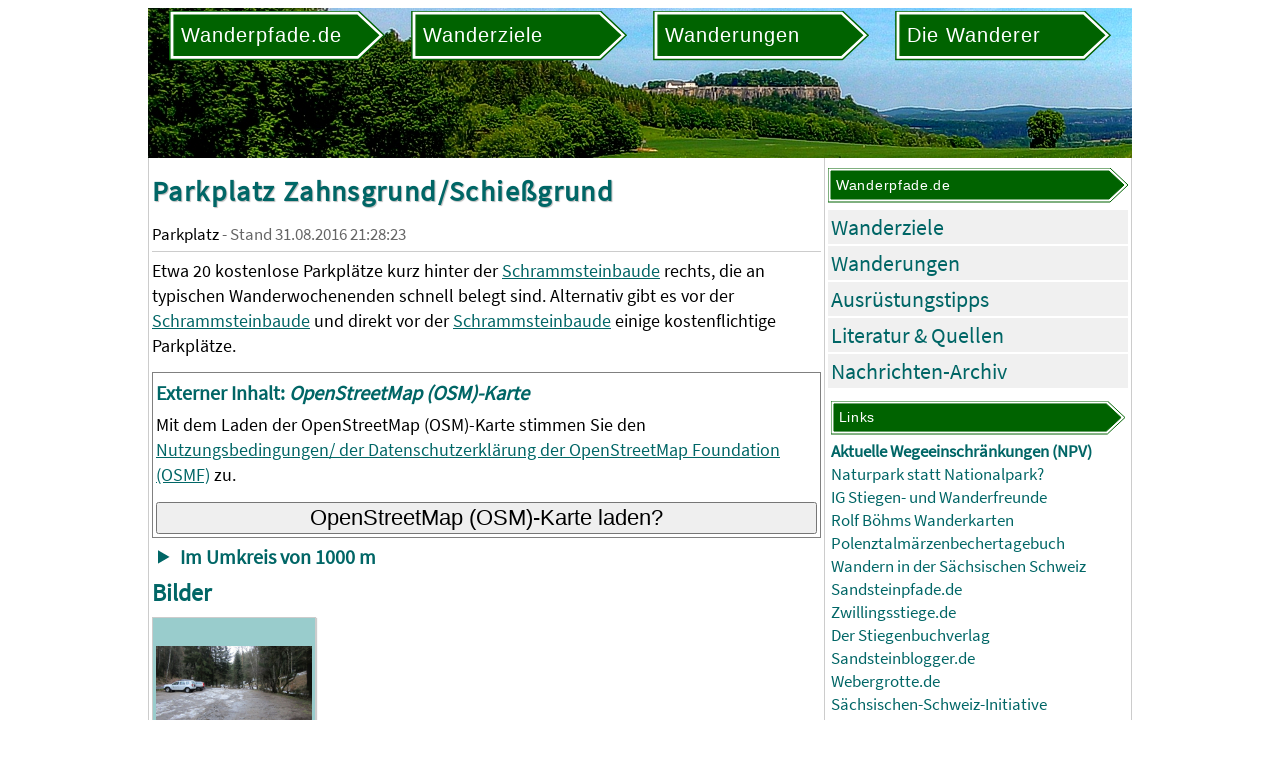

--- FILE ---
content_type: text/html
request_url: https://www.wanderpfade.de/Wanderziel-714.html
body_size: 3586
content:
<!DOCTYPE html>
<html lang="de">
<head>
<link rel="stylesheet" href="wanderpfade5.css">

<!-- photoswipe -->
<link rel="stylesheet" href="/scripts/PhotoSwipe/dist/photoswipe.css">

<meta http-equiv="content-style-type" content="text/css" >
<meta http-equiv="content-type" content="text/html; charset=iso-8859-1" >
<meta http-equiv="content-language" content="de" >
<meta name="keywords" lang="de" content="Nationalpark, Sächsische Schweiz, Elbsandsteingebirge, Wandern, Wanderungen, Wanderwege, Wanderpfade, Bilder" >
<meta name="description" lang="de" content="Wandern im Nationalpark Sächsische Schweiz und Umgebung. Über 230 Wanderungen, 700 Wanderziele und ca. 4600 Bilder vom Elbsandsteingebirge und der Region" >

<meta name="author" content="Carsten Rücker, Dresden" >
<meta name="date" content="#MetaDate#" >
<meta name="google-site-verification" content="iWW6eyfR6YCbraAWuPl53f70-W8KnDux0uxo0Z-yKa4" >
<meta name="viewport" content="width=device-width, initial-scale=1.0">

<script language="javascript" type="text/javascript" src="/scripts/scripts.js"></script>
<script language="javascript" type="text/javascript" src="wanderpfade.js"></script>
<title>Parkplatz Zahnsgrund/Schießgrund - Wandern Sächsische Schweiz - Wanderziele und Wanderungen im Elbsandsteingebirge und Nationalpark</title>
</head>
<body>
<div id="PageContent">

<header>
<div class="KopfNaviMenu">
<div id="BurgerMenu">
<button onclick="toggleBurgerMenu()" class="BurgerMenuButton">
<img id="MenuIcon" style="max-width:50px; max-height:50px; margin: auto 20px auto 15px;" src="/pics/menu.png">
</button>
<div id="BurgerMenuContent"></div>
</div>

<svg id="NaviId_1" class="WegweiserSvg Wackelt" width="150px" viewBox="0 0 150 35" xmlns:xlink="http://www.w3.org/1999/xlink">
<a xlink:href="/">
<g>
<polygon class="fil0 str0" points="0,0 132,0 150,17 132,34 0,34 "></polygon>
<polygon class="fil1 str1" points="3,3 131,3 146,17 131,31 3,31 "></polygon>
<text x="8" y="22" style="font-family:Roboto,Arial; font-size:14px; font-weight:normal; fill:#ffffff; letter-spacing: 0.05em;">
Wanderpfade.de
</text>
</g>
</a>
</svg>

<svg id="NaviId_2" class="WegweiserSvg Wackelt" width="150px" viewBox="0 0 150 35" xmlns:xlink="http://www.w3.org/1999/xlink">
<a xlink:href="Wanderziele.html">
<g>
<polygon class="fil0 str0" points="0,0 132,0 150,17 132,34 0,34 "></polygon>
<polygon class="fil1 str1" points="3,3 131,3 146,17 131,31 3,31 "></polygon>
<text x="8" y="22" style="font-family:Roboto,Arial; font-size:14px; font-weight:normal; fill:#ffffff; letter-spacing: 0.05em;">
Wanderziele
</text>
</g>
</a>
</svg>

<svg id="NaviId_3" class="WegweiserSvg Wackelt" width="150px" viewBox="0 0 150 35" xmlns:xlink="http://www.w3.org/1999/xlink">
<a xlink:href="Wanderungen.html">
<g>
<polygon class="fil0 str0" points="0,0 132,0 150,17 132,34 0,34 "></polygon>
<polygon class="fil1 str1" points="3,3 131,3 146,17 131,31 3,31 "></polygon>
<text x="8" y="22" style="font-family:Roboto,Arial; font-size:14px; font-weight:normal; fill:#ffffff; letter-spacing: 0.05em;">
Wanderungen
</text>
</g>
</a>
</svg>

<svg id="NaviId_5" class="WegweiserSvg Wackelt" width="150px" viewBox="0 0 150 35" xmlns:xlink="http://www.w3.org/1999/xlink">
<a xlink:href="Impressum.html">
<g>
<polygon class="fil0 str0" points="0,0 132,0 150,17 132,34 0,34 "></polygon>
<polygon class="fil1 str1" points="3,3 131,3 146,17 131,31 3,31 "></polygon>
<text x="8" y="22" style="font-family:Roboto,Arial; font-size:14px; font-weight:normal; fill:#ffffff; letter-spacing: 0.05em;">
Die Wanderer
</text>
</g>
</a>
</svg>

</div>
</header>

<main>

<article>
<h1>Parkplatz Zahnsgrund/Schießgrund</h1>
<p class="WpKategorie">Parkplatz <span class="WpDatum"> - Stand 31.08.2016 21:28:23</span></p><p>Etwa 20 kostenlose Parkplätze kurz hinter der <a href="Wanderziel-8.html">Schrammsteinbaude</a> rechts, die an typischen Wanderwochenenden schnell belegt sind. Alternativ gibt es vor der <a href="Wanderziel-8.html">Schrammsteinbaude</a> und direkt vor der <a href="Wanderziel-8.html">Schrammsteinbaude</a> einige kostenflichtige Parkplätze.  </p>
<script>
function LoadOpenLayersScript() {
var OpenLayersScript = document.createElement('script');
OpenLayersScript.type = 'text/javascript';
OpenLayersScript.src = 'https://openlayers.org/api/OpenLayers.js';

OpenLayersScript.onload=function () {
  document.getElementById('Datenschutz_Erklaerung').style.display = "none"; 
  document.getElementById('Map').style.height = "500px";
  
    var lat            = 50.9190717;
    var lon            = 14.190637;
    var zoom           = 15;

    var fromProjection = new OpenLayers.Projection("EPSG:4326");   // Transform from WGS 1984
    var toProjection   = new OpenLayers.Projection("EPSG:3857"); // 900913 to Spherical Mercator Projection
    var position       = new OpenLayers.LonLat(lon, lat).transform( fromProjection, toProjection);

    map = new OpenLayers.Map("Map");
    var mapnik         = new OpenLayers.Layer.OSM();
    map.addLayer(mapnik);

    var markers = new OpenLayers.Layer.Markers("Markers");
    map.addLayer(markers);
    markers.addMarker(new OpenLayers.Marker(position));

    map.setCenter(position, zoom);
};

document.getElementsByTagName('head')[0].appendChild(OpenLayersScript);
}
</script>
<style>
.olControlAttribution {
  right: 1em;
  bottom: 1em;
</style>
<div id="Map" class="MapDiv">
<div id="Datenschutz_Erklaerung">
<h3>Externer Inhalt: <em>OpenStreetMap (OSM)-Karte</em></h3>
<p>Mit dem Laden der OpenStreetMap (OSM)-Karte stimmen Sie den <a href="https://wiki.osmfoundation.org/wiki/Terms_of_Use" target="_blank">Nutzungsbedingungen/ der Datenschutzerklärung der OpenStreetMap Foundation (OSMF)</a> zu.</p>
<button id="DSGVO_Button" onclick="LoadOpenLayersScript();" style="font-size:1.2em;">OpenStreetMap (OSM)-Karte laden?</button>
</div>
</div><details><summary>Im Umkreis von 1000 m</summary><ul><li><a href="Wanderziel-8.html">Schrammsteinbaude</a> (327&nbsp;m)</li><li>Falkenstein-Hütten (449&nbsp;m)</li><li><a href="Wanderziel-948.html">Abzweig zur Nassen Tilke (renaturiert)</a> (515&nbsp;m)</li><li><a href="Wanderziel-300.html">Falkenstein</a> (629&nbsp;m)</li><li>Liebentor (754&nbsp;m)</li><li>Parkplatz Ostrau (759&nbsp;m)</li><li><a href="Wanderziel-6.html">Emmabank oberhalb Postelwitz</a> (878&nbsp;m)</li><li><a href="Wanderziel-376.html">Teufelsmauer</a> (896&nbsp;m)</li><li>Hoher Torstein (929&nbsp;m)</li></ul></details><h2>Bilder</h2><script type="module">
import PhotoSwipeLightbox from '/scripts/PhotoSwipe/dist/photoswipe-lightbox.esm.js';
const lightbox = new PhotoSwipeLightbox({
  gallery: '#PicGallWp',
  children: 'figure',
  pswpModule: () => import('/scripts/PhotoSwipe/dist/photoswipe.esm.js')
});
lightbox.on('uiRegister', function() {
  lightbox.pswp.ui.registerElement({
    name: 'custom-caption',
    order: 9,
    isButton: false,
    appendTo: 'root',
    html: 'Caption text',
    onInit: (el, pswp) => {
      lightbox.pswp.on('change', () => {
        const currSlideElement = lightbox.pswp.currSlide.data.element;
        let captionHTML = '';
        if (currSlideElement) {
          const hiddenCaption = currSlideElement.querySelector('.hidden-caption-content');
          if (hiddenCaption) {
            // get caption from element with class hidden-caption-content
            captionHTML = hiddenCaption.innerHTML;
          } else {
            // get caption from alt attribute
            captionHTML = currSlideElement.querySelector('img').getAttribute('alt');
          }
        }
        el.innerHTML = captionHTML || '';
      });
    }
  });
});
lightbox.init();
</script><div id="PicGallWp" class="PicGallGrid"><div class="PicGallGridItem"><figure class="PicGallGridItemFigure"><a href="bilder/0400/00061392.jpg" target="_blank" data-pswp-width="900" data-pswp-height="600"><img src="bilder/0400/00061392.jpg" title="Foto: Standort Parkplatz Zahnsgrund/Schießgrund" alt="Foto: Standort Parkplatz Zahnsgrund/Schießgrund"></a><figcaption>Standort Parkplatz Zahnsgrund/Schießgrund</figcaption><div class="hidden-caption-content"><p style="font-weight:bold; margin:0;">Standort Parkplatz Zahnsgrund/Schießgrund</p><p style="margin:0;">Standort: <a href="Wanderziel-714.html">Parkplatz Zahnsgrund/Schießgrund</a></p><p style="margin:0;">Bild 61392 vom 27.12.2012</p></div></figure></div></div><p class="Alle"><a href="Wanderziele.html">Alle Wanderziele</a></p>
</article>

<nav>

<div id="NaviWanderpfade" class="NaviBox KannWeg">
<svg id="" class="WegweiserSvg" width="300px" viewBox="0 0 300 35" xmlns:xlink="http://www.w3.org/1999/xlink" style="width:100%; shape-rendering:geometricPrecision; text-rendering:geometricPrecision; image-rendering:optimizeQuality; fill-rule:evenodd; clip-rule:evenodd;"><g><polygon class="fil0 str0" points="0,0 282,0 300,17 282,34 0,34 "/><polygon class="fil1 str1" points="3,3 281,3 296,17 281,31 3,31 "/><text x="8" y="22" style="font-family:Roboto,Arial; font-size:14px; font-weight:normal; fill:#ffffff; letter-spacing: 0.05em;">Wanderpfade.de</text></g></svg>
<ul class="NaviList"><li><a href="Wanderziele.html">Wanderziele</a></li><li><a href="Wanderungen.html">Wanderungen</a></li><li><a href="Ausruestung.html">Ausrüstungstipps</a></li><li><a href="Literatur.html">Literatur &amp; Quellen</a></li><li><a href="Nachrichten.html">Nachrichten-Archiv</a></li></ul>
</div>

<div id="LinksPartner" class="NaviBox KannWeg">
<svg id="" class="WegweiserSvg" width="300px" viewBox="0 0 300 35" xmlns:xlink="http://www.w3.org/1999/xlink" style="width:100%; shape-rendering:geometricPrecision; text-rendering:geometricPrecision; image-rendering:optimizeQuality; fill-rule:evenodd; clip-rule:evenodd;"><g><polygon class="fil0 str0" points="0,0 282,0 300,17 282,34 0,34 "/><polygon class="fil1 str1" points="3,3 281,3 296,17 281,31 3,31 "/><text x="8" y="22" style="font-family:Roboto,Arial; font-size:14px; font-weight:normal; fill:#ffffff; letter-spacing: 0.05em;">Links</text></g></svg>

<p><a href="https://www.nationalpark-saechsische-schweiz.de/wegeservice-und-wegeinfo/" target="_blank">Aktuelle Wegeeinschränkungen (NPV)</a></p><p><a href="https://www.naturpark-saechsische-schweiz.de/" target="_blank">Naturpark statt Nationalpark?</a></p><p><a href="https://www.sandsteinwandern.de/" target="_blank">IG Stiegen- und Wanderfreunde</a></p><p><a href="https://boehmwanderkarten.de/" target="_blank">Rolf Böhms Wanderkarten</a></p><p><a href="https://maerzenbechertagebuch.blogspot.com/" target="_blank">Polenztalmärzenbechertagebuch</a></p><p><a href="https://wandern-saechsische-schweiz.de/" target="_blank">Wandern in der Sächsischen Schweiz</a></p><p><a href="https://sandsteinpfade.de/" target="_blank">Sandsteinpfade.de</a></p><p><a href="https://www.zwillingsstiege.de/" target="_blank">Zwillingsstiege.de</a></p><p><a href="https://stiegenbuchverlag.de/" target="_blank">Der Stiegenbuchverlag</a></p><p><a href="https://sandsteinblogger.de/" target="_blank">Sandsteinblogger.de</a></p><p><a href="https://webergrotte.de/" target="_blank">Webergrotte.de</a></p><p><a href="http://www.ssi-heft.de/" target="_blank">Sächsischen-Schweiz-Initiative</a></p><p id="Wanderpfa"><a href="https://www.wanderpfa.de/" target="_blank" rel="nofollow"><img src="pics/wanderpfa.gif" title="www.wanderpfa.de" alt="www.wanderpfa.de" border="0"></a></p>
</div>

</nav>
</main>

<div id="FooterLinksSmart" class="NurSmart">
<h3>Links</h3>
<a href="https://www.nationalpark-saechsische-schweiz.de/wegeservice-und-wegeinfo/" target="_blank">Aktuelle Wegeeinschränkungen (NPV)</a>&nbsp;| <a href="https://www.naturpark-saechsische-schweiz.de/" target="_blank">Naturpark statt Nationalpark?</a>&nbsp;| <a href="https://www.sandsteinwandern.de/" target="_blank">IG Stiegen- und Wanderfreunde</a>&nbsp;| <a href="https://boehmwanderkarten.de/" target="_blank">Rolf Böhms Wanderkarten</a>&nbsp;| <a href="https://maerzenbechertagebuch.blogspot.com/" target="_blank">Polenztalmärzenbechertagebuch</a>&nbsp;| <a href="https://wandern-saechsische-schweiz.de/" target="_blank">Wandern in der Sächsischen Schweiz</a>&nbsp;| <a href="https://sandsteinpfade.de/" target="_blank">Sandsteinpfade.de</a>&nbsp;| <a href="https://www.zwillingsstiege.de/" target="_blank">Zwillingsstiege.de</a>&nbsp;| <a href="https://stiegenbuchverlag.de/" target="_blank">Der Stiegenbuchverlag</a>&nbsp;| <a href="https://sandsteinblogger.de/" target="_blank">Sandsteinblogger.de</a>&nbsp;| <a href="https://webergrotte.de/" target="_blank">Webergrotte.de</a>&nbsp;| <a href="http://www.ssi-heft.de/" target="_blank">Sächsischen-Schweiz-Initiative</a>&nbsp;
</div>

<footer>
<strong>Copyright &copy; 25.12.2025 - Wanderpfade.de - <a href="Impressum.html">Impressum, Nutzungsbedingungen</a> / <a href="Datenschutz.html">Datenschutzerklärung</a></strong>
<div id="FooterLinks">
<div class="FooterBox">
<ul class="NaviList"><li><a href="Wanderziele.html">Wanderziele</a></li><li><a href="Wanderungen.html">Wanderungen</a></li><li><a href="Ausruestung.html">Ausrüstungstipps</a></li><li><a href="Literatur.html">Literatur &amp; Quellen</a></li><li><a href="Nachrichten.html">Nachrichten-Archiv</a></li></ul>
</div>
</div>
</footer>

</body>
</html>
<!-- Ende -->
